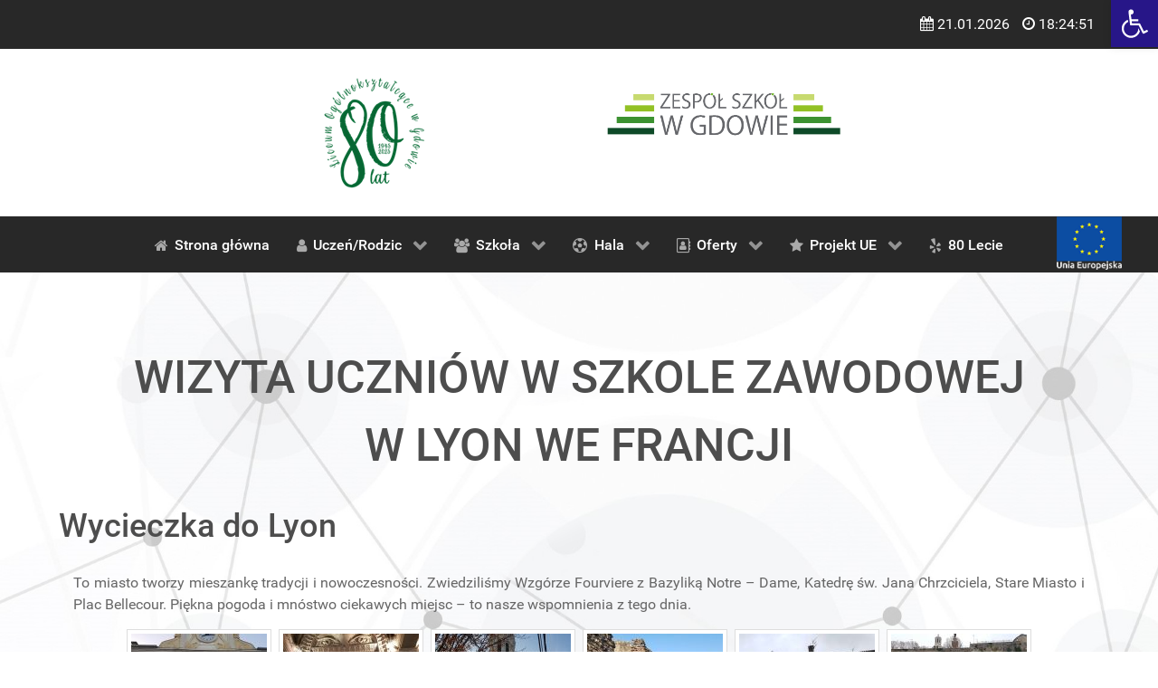

--- FILE ---
content_type: text/css
request_url: https://zsgdow.edu.pl/wp-content/themes/g5_hydrogen/style.css?ver=6.7.1
body_size: 1914
content:
/*
Theme Name: Hydrogen
Theme URI: http://gantry.org
Author: RocketTheme, LLC
Author URI: http://rockettheme.com
Description: Default Gantry 5 theme. Provides a simple, clean and fast design to get you started on developing your own theme or setting up a quick new site
Version: 5.4.23
License: GNU General Public License v2 or later
License URI: http://www.gnu.org/licenses/gpl-2.0.html
*/
#g-showcase, #custom-3394-particle, #custom-6573-particle, #custom-1815-particle, #custom-8869-particle {padding: 0 !important; margin: 0 !important;}
.g-array-item-image img {max-width: 240px; max-height: 160px;}
.g-array-item-image {text-align: center; min-height: 160px; min-width: 240px;}
.g-array-item-title h3 {font-size: 1.2rem !important;}
.sticky {
  position: fixed !important;
  top: 0 !important;
  width: 100% !important;
}
p {margin: 1rem}
ol {margin-left: 25px !important; margin: 0}
hr {
	border-bottom: 2px solid #B8B8B8;
}
.g-array-item-details {
	text-align: center;
}
.btnreds {
	background: #cc5353;
}
.fontwhite a {
	color: white !important;
}
.zastepstwapdf {
	min-width: 100% !important;
	min-height: 650px !important;
}
.planzajldpdf {
	min-width: 100% !important;
	min-height: 850px !important;
}
.statutpdf {
	min-width: 80% !important;
	min-height: 950px !important;
}
.regulaminpraktykpdf {
	min-width: 80% !important;
	min-height: 950px !important;
}
.pdfax {
	min-width: 100% !important;
	min-height: 870px !important;
}
.headcls, #custom-1377-particle {
	background: #282828 !important;
	width: 100% !important;
}
#logo-2280-particle {
	margin-bottom: 30px !important;
	margin-top: 30px !important;
}
#g-footer {
	padding: 0 !important;
	margin: 0 !important;
	width: 100% !important;
}
#custom-1377-particle {
	margin: 0 !important;
}
#datetimehead {
	background: #282828;
	color: #fff !important;
}
#g-header .g-container {
	width: 100% !important;
}

#g-main .g-container, #g-main .g-content {
	width: 100% !important;
	padding: 0 !important;
	margin: 0 !important;
}

#g-main {
	height: 50%;
}

#g-subfeature .g-container, #g-subfeature .g-content {
	width: 100% !important;
	padding: 0 !important;
	margin: 0 !important;
}

#copyright-1595-particle {
	text-align: right;
}

.parallax { 
    /* The image used */
    background-image: url("https://zsgdow.edu.pl/wp-content/uploads/2018/05/parallax.jpg");

    /* Set a specific height */
    height: 300px; 

    /* Create the parallax scrolling effect */
    background-attachment: fixed;
    background-position: center;
    background-repeat: no-repeat;
    background-size: cover;
}

.parallax .g-block {
	margin-top: 100px !important;
	text-align: center !important;
}

.sample-content .sample-icons {
	opacity: 1 !important;
}

#licznikglob {
	text-align: center;
	font-size: 40px;
	color: #fff;
	background: #282828;
	opacity: 0.5;
	width: 60%;
	min-width: 350px;
	top: 50%;
	position: relative;
	margin: auto;
  	transform: translateY(-50%);
}

#licznik {
	text-align: center;
	padding: 0 !important;
	margin: 0 !important;
	font-weight: bold;
}



#partners {
	text-align: center;
	top: 50%;
	position: relative;
	margin: auto;
  	transform: translateY(-50%);
}
.footercls .g-content, .footercls g-particle {
	padding: 0 !important;
	margin-bottom: 20px !important;
}
#copyright-1595-particle {
	margin: 0.625rem !important;
}
.contactfoot-bg1 {
    color: #282828;
}
.contactfoot-ft1 {
	color: #fff;
}
.contfoot-element {
	width: 33% !important;
	text-align: center;
	float: left;
	margin-top: 5%;
	margin-bottom: 5%;
}

@media screen and (max-width: 360px) {
	.tblbigrwd {
		font-size: 14px;
	}
}
	
@media screen and (max-width: 768px) {
  .contfoot-element {
	float: none !important;
	margin: auto !important;
}
	.bip, .powiatwielicki {
		float: none !important;
		width: 100% !important;
	}
	.powiatwielicki {
		margin-bottom: 3% !important;
	}
	.bip {
		margin-top: 3% !important;
		margin-bottom: 3% !important;
	}
	#g-subfeature .g-grid {
	max-height: 900px !important;
	}
	.dyr, .wicedyr {
		max-width: 300px !important;
		width: 100% !important;
	}
	#dyrsql {
		text-align: center;
		max-width: 100% !important;
	}
	.zdalnenauczanieL, .zdalnenauczanieP {
		width: 100% !important;
	}
	#g-feature .g-array-item {
		text-align: center;
	}
	.entry-title {
		font-size: 40px !important;
	}
	.widthresp {
		width: 100% !important;
	}
	.pdfmobile {
		display: none;
	}
	.width100 {
		width: 100% !important;
	}
	.rwd-table {
		overflow-x:scroll;
	}
}
.powiatwielicki {
	width: 50%;
	float: right;
	text-align: center !important;
}
.bip {
	width: 50%;
	float: left;
	text-align: center !important;
}
.bip img, .powiatwielicki img {
	max-width: 250px;
	max-height: 89px;
}
.clockup {
	margin-left: 10px;
}
.meta-comments-count, .post-thumbnail {
	display: none !important;
}
.meta-date {
	text-align: center;
}
.entry-content {
	text-align: justify;
}
.entry-title {
	text-align: center;
	font-size: 50px;
	text-transform: uppercase;
}
#g-feature {
	background-image: url(https://zsgdow.edu.pl/wp-content/uploads/2018/05/ZSGpapfirmfhd.png);
	background-size: cover;
  	background-repeat: no-repeat;
  	background-attachment: fixed;
  	background-position: center;
}
.privacy-policy {
	text-align: left;
}
#g-subfeature {
	padding: 0 !important;
}

#g-subfeature .g-grid {
	max-height:  350px;
}
.g-array-item-text {
	text-align: justify;
    -moz-text-align-last: center;
    text-align-last: center;
	font-size: 15px;
}
.g-array-item-title {
	text-align: center;
}


/*MAINTENTANCE MODE*/
.wrap {
margin: 0 !important;
width: 100% !important;
}

.mapframe {
	width: 100%;
}

.dyr, .wicedyr {
	width: 48%;
	text-align: center;
	display:inline-block;
	margin-bottom: 40px;
	max-width: 250px;
}
#dyrsql {
	margin: auto !important;
	width: 500px;
}
.zdalnenauczanieL {
		width: 50%;
	float: left;
	text-align: left;
	}
.zdalnenauczanieP {
		width: 50%;
	float: right;
	text-align: left;
	}
.dyr img, .wicedyr img {
	height: 300px;
}

.broadcast {
	padding: 15px;
	color: #fff;
}
.broadcast i {
	font-size: 24px;
	float: left;
	padding-right: 8px;
}
.red {
	background: #cc5353;
}
.yellow {
	background: #d87c4f;
}
.green {
	background: #479c87;
}
.gray {
	background: #7f858d;
}
.blue {
	background: #5e95bc;
}
.none {
	display: none;
}
.content-wrapper {
	margin-top: 30px;
	margin-bottom: 30px;
}
.textright {
	text-align: right !important;
}
.da-attachments-list li {
	margin-bottom: 15px;
}
.g-array-item-read-more {
	text-align: center;
}
@media screen and (min-width: 768px) {
	.secpodr {
		padding-top: 50px;
	}
}
.attachment-date, .attachment-size {
	font-size: 12px;
}
.zdalnenauczanieparagraf {
	color: #fff;
	font-weight: bold;
	font-size: 16px;
	text-transform: uppercase;
}



/*80lecie*/


.80latbg{



    background: #333333;
    overflow: hidden;
    align-items: center;

}


.Logo {


    align-items: center;
    position: absolute;
    top: 40%;
    left: 40%;
    width: 300px;
    height: 300px;
}

.logszko {

    opacity: 23%;
    width: 120%;
    height: 100%;
}


.procesline {
    width: 56px;
    height: 56px;
    border-radius: 50%;
    border: 9px solid;
    border-color: #dbdcef;
    border-right-color: #474bff;
    animation: spinner-d3wgkg 1s infinite linear;
    position: absolute;
    top: 80%;
    left: 46%;
 }
 
 @keyframes spinner-d3wgkg {
    to {
       transform: rotate(1turn);
    }
 }